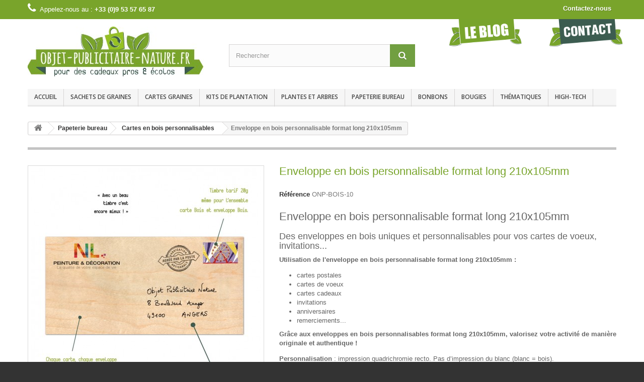

--- FILE ---
content_type: text/html; charset=utf-8
request_url: http://www.objet-publicitaire-nature.fr/cartes-bois-personnalisables/498-enveloppe-en-bois-personnalisable-format-long-210x105mm.html
body_size: 9848
content:
<!DOCTYPE HTML>
<!--[if lt IE 7]> <html class="no-js lt-ie9 lt-ie8 lt-ie7" lang="fr-fr"><![endif]-->
<!--[if IE 7]><html class="no-js lt-ie9 lt-ie8 ie7" lang="fr-fr"><![endif]-->
<!--[if IE 8]><html class="no-js lt-ie9 ie8" lang="fr-fr"><![endif]-->
<!--[if gt IE 8]> <html class="no-js ie9" lang="fr-fr"><![endif]-->
<html lang="fr-fr">
	<head>
		<meta charset="utf-8" />
		<title>Enveloppe en bois personnalisable format long 210x105mm</title>
		<meta name="description" content="Enveloppe en bois personnalisable format long 210x105mm, idéale pour vos cartes de voeux, invitations, remerciements... imprimées sur du bois d&#039;érable." />
		<meta name="robots" content="index,follow" />
		<meta name="viewport" content="width=device-width, minimum-scale=0.25, maximum-scale=1.6, initial-scale=1.0" />
		<meta name="apple-mobile-web-app-capable" content="yes" />
		<link rel="icon" type="image/vnd.microsoft.icon" href="/img/favicon.ico?1692450453" />
		<link rel="shortcut icon" type="image/x-icon" href="/img/favicon.ico?1692450453" />
			<link rel="stylesheet" href="http://www.objet-publicitaire-nature.fr/themes/default-bootstrap/cache/v_55_404b0ca033defc02209e8562ec5e19c9_all.css" type="text/css" media="all" />
			<link rel="stylesheet" href="http://www.objet-publicitaire-nature.fr/themes/default-bootstrap/cache/v_55_bd28920824194c5c858c6ddff7d499cc_print.css" type="text/css" media="print" />
					<script type="text/javascript" src="/modules/eicaptcha//js/eicaptcha-modules.js"></script>
		<link rel="stylesheet" href="http://fonts.googleapis.com/css?family=Open+Sans:300,600&amp;subset=latin,latin-ext" type="text/css" media="all" />
		<!--[if IE 8]>
		<script src="https://oss.maxcdn.com/libs/html5shiv/3.7.0/html5shiv.js"></script>
		<script src="https://oss.maxcdn.com/libs/respond.js/1.3.0/respond.min.js"></script>
		<![endif]-->
	</head>
	<body id="product" class="product product-498 product-enveloppe-en-bois-personnalisable-format-long-210x105mm category-61 category-cartes-bois-personnalisables hide-left-column hide-right-column lang_fr">
					<div id="page">
			<div class="header-container">
				<header id="header">
					<div class="banner">
						<div class="container">
							<div class="row">
								
							</div>
						</div>
					</div>
					<div class="nav">
						<div class="container">
							<div class="row">
								<nav><div id="contact-link">
	<a href="http://www.objet-publicitaire-nature.fr/contact-devis" title="Contactez-nous">Contactez-nous</a>
</div>
	<span class="shop-phone">
		<i class="icon-phone"></i>Appelez-nous au : <strong>+33 (0)9 53 57 65 87</strong>
	</span>
</nav>
							</div>
						</div>
					</div>
					<div>
						<div class="container">
							<div class="row">
								<div id="header_logo">
									<a href="http://www.objet-publicitaire-nature.fr/" title="Objet Publicitaire Nature">
										<img class="logo img-responsive" src="http://www.objet-publicitaire-nature.fr/img/objet-publicitaire-nature-logo-1428957518.jpg" alt="Objet Publicitaire Nature" width="350" height="99"/>
									</a>
								</div>
                                 <div style="margin-top:0; right:50px; float:right; height:56px; width:150px;">
									<a href="http://www.objet-publicitaire-nature.fr/contact-devis" title="Contact et devis Objet Publicitaire Nature">
										<img src="http://www.objet-publicitaire-nature.fr/img/contact-objet-publicitaire-ecologique.png" alt="Contact et devis Objet Publicitaire Nature" width="150" height="56"/>
									</a>
								</div>
                                <div style="margin-top:0; margin-right:50px; float:right; height:56px; width:150px;">
									<a href="http://www.objet-publicitaire-nature.fr/blog/" title="Le Blog Objet Publicitaire Nature" target="_blank">
										<img src="http://www.objet-publicitaire-nature.fr/img/blog-objet-publicitaire-ecologique.png" alt="Le Blog Objet Publicitaire Nature" width="150" height="56"/>
									</a>
								</div>
								<!-- Block search module TOP -->
<div id="search_block_top" class="col-sm-4 clearfix">
	<form id="searchbox" method="get" action="//www.objet-publicitaire-nature.fr/recherche" >
		<input type="hidden" name="controller" value="search" />
		<input type="hidden" name="orderby" value="position" />
		<input type="hidden" name="orderway" value="desc" />
		<input class="search_query form-control" type="text" id="search_query_top" name="search_query" placeholder="Rechercher" value="" />
		<button type="submit" name="submit_search" class="btn btn-default button-search">
			<span>Rechercher</span>
		</button>
	</form>
</div>
<!-- /Block search module TOP -->	<!-- Menu -->
	<div id="block_top_menu" class="sf-contener clearfix col-lg-12">
		<div class="cat-title">Catégories</div>
		<ul class="sf-menu clearfix menu-content">
			<li><a href="http://www.objet-publicitaire-nature.fr" title="Accueil">Accueil</a></li>
<li><a href="http://www.objet-publicitaire-nature.fr/12-sachets-de-graines-publicitaires-personnalisables" title="Sachets de graines">Sachets de graines</a><ul><li><a href="http://www.objet-publicitaire-nature.fr/13-sachets-graines-grande-serie" title="Sachets de graines grande série">Sachets de graines grande série</a></li><li><a href="http://www.objet-publicitaire-nature.fr/46-sachets-de-graines-petite-serie" title="Sachets de graines petite série">Sachets de graines petite série</a></li><li><a href="http://www.objet-publicitaire-nature.fr/14-sachets-graines-kraft" title="Sachets graines kraft">Sachets graines kraft</a></li><li><a href="http://www.objet-publicitaire-nature.fr/30-sachets-de-graines-cavalier" title="Sachets de graines cavalier">Sachets de graines cavalier</a></li><li><a href="http://www.objet-publicitaire-nature.fr/31-sachets-graines-standards" title="Sachets graines standards">Sachets graines standards</a></li><li><a href="http://www.objet-publicitaire-nature.fr/63-batonnets-de-graines-etui-personnalisable" title="Bâtonnets de graines étui personnalisable">Bâtonnets de graines étui personnalisable</a></li><li><a href="http://www.objet-publicitaire-nature.fr/24-tapis-de-semis" title="Tapis de semis">Tapis de semis</a></li><li><a href="http://www.objet-publicitaire-nature.fr/37-pochon-graines-en-toile-de-jute" title="Pochon graines en toile de jute">Pochon graines en toile de jute</a></li><li><a href="http://www.objet-publicitaire-nature.fr/32-sachets-publicitaires-avec-epices" title="Sachets publicitaires avec épices">Sachets publicitaires avec épices</a></li></ul></li><li><a href="http://www.objet-publicitaire-nature.fr/16-cartes-graines" title="Cartes graines">Cartes graines</a><ul><li><a href="http://www.objet-publicitaire-nature.fr/41-carte-de-voeux-graines" title="Cartes voeux à graines">Cartes voeux à graines</a></li><li><a href="http://www.objet-publicitaire-nature.fr/42-papier-graines-a-planter" title="Papier graines à planter">Papier graines à planter</a></li></ul></li><li><a href="http://www.objet-publicitaire-nature.fr/15-kits-de-plantation" title="Kits de plantation">Kits de plantation</a><ul><li><a href="http://www.objet-publicitaire-nature.fr/25-kit-de-plantation-pot-zinc" title="Kit de plantation pot zinc">Kit de plantation pot zinc</a></li><li><a href="http://www.objet-publicitaire-nature.fr/26-kit-de-plantation-pot-terre-cuite" title="Kit de plantation pot terre cuite">Kit de plantation pot terre cuite</a></li><li><a href="http://www.objet-publicitaire-nature.fr/38-kit-de-plantation-pot-biodegradable" title="Kit de plantation pot biodégradable">Kit de plantation pot biodégradable</a></li><li><a href="http://www.objet-publicitaire-nature.fr/39-kit-de-plantation-ceramique" title="Kit de plantation céramique">Kit de plantation céramique</a></li><li><a href="http://www.objet-publicitaire-nature.fr/40-serre-de-plantation" title="Serre de plantation">Serre de plantation</a></li></ul></li><li><a href="http://www.objet-publicitaire-nature.fr/17-plantes-et-arbres" title="Plantes et arbres">Plantes et arbres</a><ul><li><a href="http://www.objet-publicitaire-nature.fr/23-plantes-publicitaires" title="Plantes publicitaires">Plantes publicitaires</a></li><li><a href="http://www.objet-publicitaire-nature.fr/21-arbres-plantes-postales" title="Plantes postales">Plantes postales</a></li><li><a href="http://www.objet-publicitaire-nature.fr/22-offrir-arbres-publicitaires" title="Arbres publicitaires">Arbres publicitaires</a></li></ul></li><li><a href="http://www.objet-publicitaire-nature.fr/18-papeterie-bureau-cadeau-affaire" title="Papeterie bureau">Papeterie bureau</a><ul><li><a href="http://www.objet-publicitaire-nature.fr/61-cartes-bois-personnalisables" title="Cartes en bois personnalisables">Cartes en bois personnalisables</a></li><li><a href="http://www.objet-publicitaire-nature.fr/44-stylos-publicitaires-ecologiques" title="Stylos publicitaires écologiques">Stylos publicitaires écologiques</a></li><li><a href="http://www.objet-publicitaire-nature.fr/45-carnets-bloc-notes-pochettes-memos-publicitaires" title="Carnets - Pochettes - Bloc-notes publicitaires">Carnets - Pochettes - Bloc-notes publicitaires</a></li><li><a href="http://www.objet-publicitaire-nature.fr/55-trombones-et-clips-metal-acier-personnalises" title="Trombones publicitaires personnalisés">Trombones publicitaires personnalisés</a></li><li><a href="http://www.objet-publicitaire-nature.fr/43-cles-usb-publicitaires-ecologiques" title="Clés USB publicitaires écologiques">Clés USB publicitaires écologiques</a></li><li><a href="http://www.objet-publicitaire-nature.fr/56-decoration-objets-personnalises" title="Décoration & objets personnalisés">Décoration & objets personnalisés</a></li></ul></li><li><a href="http://www.objet-publicitaire-nature.fr/58-boites-bonbons-personnalisees-en-petites-series" title="Bonbons">Bonbons</a><ul><li><a href="http://www.objet-publicitaire-nature.fr/59-boite-bonbons-personnalisee-50mm-16-gr" title="Boîte bonbons personnalisée 47mm">Boîte bonbons personnalisée 47mm</a></li><li><a href="http://www.objet-publicitaire-nature.fr/60-boite-bonbons-personnalisee-75mm-50-gr" title="Boîte bonbons personnalisée 70mm">Boîte bonbons personnalisée 70mm</a></li></ul></li><li><a href="http://www.objet-publicitaire-nature.fr/62-bougies-personnalisables" title="Bougies">Bougies</a></li><li><a href="http://www.objet-publicitaire-nature.fr/47-thematiques-cadeaux-affaires" title="Thématiques">Thématiques</a><ul><li><a href="http://www.objet-publicitaire-nature.fr/67-cartes-de-voeux-en-bois" title="Cartes de voeux en bois">Cartes de voeux en bois</a></li><li><a href="http://www.objet-publicitaire-nature.fr/48-developpement-durable-ecologie" title="Développement durable">Développement durable</a></li><li><a href="http://www.objet-publicitaire-nature.fr/49-goodies-chance-trefles-a-4-feuilles" title="Chance - Trèfles à 4 feuilles">Chance - Trèfles à 4 feuilles</a></li><li><a href="http://www.objet-publicitaire-nature.fr/51-goodies-kits-graines-enfants" title="Goodies enfants">Goodies enfants</a></li><li><a href="http://www.objet-publicitaire-nature.fr/52-objets-publicitaires-biodegradables" title="Objets pub biodégradables">Objets pub biodégradables</a></li><li><a href="http://www.objet-publicitaire-nature.fr/53-goodies-comestibles-a-manger" title="Goodies comestibles">Goodies comestibles</a></li><li><a href="http://www.objet-publicitaire-nature.fr/54-cadeau-entreprise-voeux-noel-fetes" title="Voeux - Noël - Fêtes">Voeux - Noël - Fêtes</a></li><li><a href="http://www.objet-publicitaire-nature.fr/50-cadeaux-entreprise-petits-prix-petits-budgets" title="Cadeaux petits budgets">Cadeaux petits budgets</a></li><li><a href="http://www.objet-publicitaire-nature.fr/19-cadeaux-affaire-innovants" title="Cadeaux innovants">Cadeaux innovants</a></li><li><a href="http://www.objet-publicitaire-nature.fr/57-allumettes-publicitaires" title="Allumettes publicitaires">Allumettes publicitaires</a></li></ul></li><li><a href="http://www.objet-publicitaire-nature.fr/64-goodies-high-tech-bois-carton-beton-personnalises" title="High-Tech">High-Tech</a></li>
					</ul>
	</div>
	<!--/ Menu -->
							</div>
						</div>
					</div>
				</header>
			</div>
			<div class="columns-container">
				<div id="columns" class="container">
											
<!-- Breadcrumb -->
<div class="breadcrumb clearfix">
	<a class="home" href="http://www.objet-publicitaire-nature.fr/" title="Accueil du site Objet Publicitaire Nature"><i class="icon-home"></i></a>
			<span class="navigation-pipe">&gt;</span>
					<span class="navigation_page"><span itemscope itemtype="http://data-vocabulary.org/Breadcrumb"><a itemprop="url" href="http://www.objet-publicitaire-nature.fr/18-papeterie-bureau-cadeau-affaire" title="Papeterie bureau" ><span itemprop="title">Papeterie bureau</span></a></span><span class="navigation-pipe">></span><span itemscope itemtype="http://data-vocabulary.org/Breadcrumb"><a itemprop="url" href="http://www.objet-publicitaire-nature.fr/61-cartes-bois-personnalisables" title="Cartes en bois personnalisables" ><span itemprop="title">Cartes en bois personnalisables</span></a></span><span class="navigation-pipe">></span>Enveloppe en bois personnalisable format long 210x105mm</span>
			</div>
<!-- /Breadcrumb -->

										<div id="slider_row" class="row">
						<div id="top_column" class="center_column col-xs-12 col-sm-12"></div>
					</div>
					<div class="row">
																		<div id="center_column" class="center_column col-xs-12 col-sm-12">
	

							<div itemscope itemtype="http://schema.org/Product">
	<div class="primary_block row">
					<div class="container">
				<div class="top-hr"></div>
			</div>
								<!-- left infos-->
		<div class="pb-left-column col-xs-12 col-sm-4 col-md-5">
			<!-- product img-->
			<div id="image-block" class="clearfix">
																	<span id="view_full_size">
													<img id="bigpic" itemprop="image" src="http://www.objet-publicitaire-nature.fr/1491-large_default/enveloppe-en-bois-personnalisable-format-long-210x105mm.jpg" title="Enveloppe en bois personnalisable format long 210x105mm" alt="Enveloppe en bois personnalisable format long 210x105mm" width="458" height="458"/>
															<span class="span_link no-print">Agrandir l&#039;image</span>
																		</span>
							</div> <!-- end image-block -->
							<!-- thumbnails -->
				<div id="views_block" class="clearfix ">
										<div id="thumbs_list">
						<ul id="thumbs_list_frame">
																																																						<li id="thumbnail_1491">
									<a href="http://www.objet-publicitaire-nature.fr/1491-thickbox_default/enveloppe-en-bois-personnalisable-format-long-210x105mm.jpg"	data-fancybox-group="other-views" class="fancybox shown" title="Enveloppe en bois personnalisable format long 210x105mm">
										<img class="img-responsive" id="thumb_1491" src="http://www.objet-publicitaire-nature.fr/1491-cart_default/enveloppe-en-bois-personnalisable-format-long-210x105mm.jpg" alt="Enveloppe en bois personnalisable format long 210x105mm" title="Enveloppe en bois personnalisable format long 210x105mm" height="80" width="80" itemprop="image" />
									</a>
								</li>
																																																<li id="thumbnail_1492" class="last">
									<a href="http://www.objet-publicitaire-nature.fr/1492-thickbox_default/enveloppe-en-bois-personnalisable-format-long-210x105mm.jpg"	data-fancybox-group="other-views" class="fancybox" title="Enveloppe en bois personnalisable format long 210x105mm">
										<img class="img-responsive" id="thumb_1492" src="http://www.objet-publicitaire-nature.fr/1492-cart_default/enveloppe-en-bois-personnalisable-format-long-210x105mm.jpg" alt="Enveloppe en bois personnalisable format long 210x105mm" title="Enveloppe en bois personnalisable format long 210x105mm" height="80" width="80" itemprop="image" />
									</a>
								</li>
																			</ul>
					</div> <!-- end thumbs_list -->
									</div> <!-- end views-block -->
				<!-- end thumbnails -->
										<p class="resetimg clear no-print">
					<span id="wrapResetImages" style="display: none;">
						<a href="http://www.objet-publicitaire-nature.fr/cartes-bois-personnalisables/498-enveloppe-en-bois-personnalisable-format-long-210x105mm.html" data-id="resetImages">
							<i class="icon-repeat"></i>
							Afficher toutes les images
						</a>
					</span>
				</p>
					</div> <!-- end pb-left-column -->
		<!-- end left infos-->
		<!-- center infos -->
		<div class="pb-center-column col-xs-12 col-sm-7 col-md-7">
						<h1 itemprop="name">Enveloppe en bois personnalisable format long 210x105mm</h1>
			
			                            <p id="product_reference">
    				<label>R&eacute;f&eacute;rence </label>
    				<span class="editable" itemprop="sku">ONP-BOIS-10</span>
    			</p>
            							<div id="short_description_block">
											<div id="short_description_content" class="rte align_justify" itemprop="description"><h2>Enveloppe en bois personnalisable format long 210x105mm</h2>
<h3>Des enveloppes en bois uniques et personnalisables pour vos cartes de voeux, invitations...</h3>
<p><strong>Utilisation de l'enveloppe en bois personnalisable format long 210x105mm :</strong></p>
<ul><li>cartes postales</li>
<li>cartes de voeux</li>
<li>cartes cadeaux</li>
<li>invitations</li>
<li>anniversaires</li>
<li>remerciements...</li>
</ul><p><strong>Grâce aux enveloppes en bois personnalisables format long 210x105mm, valorisez votre activité de manière originale et authentique !</strong></p>
<p><strong>Personnalisation</strong> : impression quadrichromie recto. Pas d’impression du blanc (blanc = bois).</p>
<p><strong>Format :</strong> long 210x105mm. Épaisseur : 0,7 mm.</p>
<p><strong>Essence pour les enveloppes en bois :</strong> érable et merisier.</p>
<h3>Des enveloppes, format long 210x105mm, écologiques et idéales pour vos voeux, invitations, anniversaires...</h3></div>
					
											<p class="buttons_bottom_block">
							<a href="javascript:{}" class="button">
								Plus de d&eacute;tails
							</a>
						</p>
										

				</div> <!-- end short_description_block -->
                
									<!-- availability or doesntExist -->
			<p id="availability_statut" style="display: none;">
				
				<span id="availability_value" class="label label-warning">Ce produit n&#039;est plus en stock</span>
			</p>
						<p id="availability_date" style="display: none;">
				<span id="availability_date_label">Date de disponibilit&eacute;:</span>
				<span id="availability_date_value">0000-00-00</span>
			</p>
			<!-- Out of stock hook -->
			<div id="oosHook">
				
			</div>
			 
<div id="product_comments_block_extra" class="no-print" itemprop="aggregateRating" itemscope itemtype="http://schema.org/AggregateRating">
	
	<ul class="comments_advices">
							<li>
				<a class="open-comment-form" href="#new_comment_form">
					Donnez votre avis
				</a>
			</li>
			</ul>
</div>
<!--  /Module ProductComments -->
							<!-- usefull links-->
				<ul id="usefull_link_block" class="clearfix no-print">
										<!--<li class="print">
						<a href="javascript:print();">
							Imprimer
						</a>
					</li> -->
									</ul>
					</div>
		<!-- end center infos-->
		<!-- pb-right-column-->
			</div> <!-- end primary_block -->
								<!-- More info -->
			<section class="page-product-box">
				<h3 class="page-product-heading">En savoir plus sur cet objet publicitaire</h3>									<!-- full description -->
					<div  class="rte"><h2><strong><strong>Tarifs/délais fabrication des enveloppes en bois personnalisables format long 210x105mm<br /></strong></strong></h2>
<p><strong><strong>Tarifs unitaires € HT. Disponible à partir de 100 ex et <span style="text-decoration:underline;">par lot de 100 ex.</span><br /></strong></strong></p>
<table style="height:55px;" width="756"><tbody><tr><td style="text-align:center;">Prix unitaires HT / Qtés</td>
<td>100/200</td>
<td>300/400</td>
<td>500/700</td>
<td>800/1400</td>
<td>1500/2900</td>
<td>3000/5000</td>
</tr><tr><td>Enveloppe en bois personnalisable format long 210x105mm</td>
<td>2.80</td>
<td>2.70</td>
<td>2.60</td>
<td>2.35</td>
<td>2.25</td>
<td>2.15</td>
</tr><tr><td> </td>
<td> </td>
<td> </td>
<td> </td>
<td> </td>
<td> </td>
<td> </td>
</tr></tbody></table><p>Frais fixes de marquage : 30€ HT par commande et par visuel.</p>
<p>Délais : 1 à 2 semaines à la confirmation du BAT.</p>
<p>Tarif livraison 1 point France : nous consulter.</p>
<p><em>Fichiers fournis prêts à imprimer : PDF haute résolution (CMJN 300 dpi) adapté au format, de qualité optimale, sans retouches nécessaires de notre part.</em></p>
<p><em>Nous proposons un service création, un forfait de mise en page (sur devis) est facturé (une seule fois) à la première commande. Pour les retirages de cartes identiques (ou avec de légères modifications) il ne sera donc pas refacturé.</em></p>
<h2>Avantages de l'enveloppe en bois personnalisable format long 210x105mm :</h2>
<p><img style="float:right;" src="http://www.objet-publicitaire-nature.fr/img/cms/carte-bois-flexibles.png" alt="Carte en bois flexible personnalisable" width="191" height="147" />- Idéal pour les carte de voeux ou les invitations/remerciements<br />- Flexible et résistant<br />- Ne casse pas (sauf si on en a vraiment envie !)<br />- Ecriture au stylo à bille<br />- Léger : l’ensemble carte bois et enveloppe bois ne dépasse pas 20 grammes<br />- Affranchissement normal<br />- Adaptées aux machines de tri de La Poste</p>
<p> </p>
<p><a class="btn btn-default" href="http://www.objet-publicitaire-nature.fr/content/9-a-propos-de-nos-cartes-en-bois-personnalisables" target="_blank">Plus d'informations sur nos articles de papeterie en bois</a></p></div>
			</section>
			<!--end  More info -->
						<!--HOOK_PRODUCT_TAB -->
		<section class="page-product-box">
			
<h3 id="#idTab5" class="idTabHrefShort page-product-heading">Avis</h3> 
			<div id="idTab5">
	<div id="product_comments_block_tab">
								<p class="align_center">
				<a id="new_comment_tab_btn" class="btn btn-default button button-small open-comment-form" href="#new_comment_form">
					<span>Soyez le premier à donner votre avis !</span>
				</a>
			</p>
						</div> <!-- #product_comments_block_tab -->
</div>

<!-- Fancybox -->
<div style="display: none;">
	<div id="new_comment_form">
		<form id="id_new_comment_form" action="#">
			<h2 class="page-subheading">
				Donnez votre avis
			</h2>
			<div class="row">
									<div class="product clearfix  col-xs-12 col-sm-6">
						<img src="http://www.objet-publicitaire-nature.fr/1491-medium_default/enveloppe-en-bois-personnalisable-format-long-210x105mm.jpg" height="125" width="125" alt="Enveloppe en bois personnalisable format long 210x105mm" />
						<div class="product_desc">
							<p class="product_name">
								<strong>Enveloppe en bois personnalisable format long 210x105mm</strong>
							</p>
							<h2>Enveloppe en bois personnalisable format long 210x105mm</h2>
<h3>Des enveloppes en bois uniques et personnalisables pour vos cartes de voeux, invitations...</h3>
<p><strong>Utilisation de l'enveloppe en bois personnalisable format long 210x105mm :</strong></p>
<ul><li>cartes postales</li>
<li>cartes de voeux</li>
<li>cartes cadeaux</li>
<li>invitations</li>
<li>anniversaires</li>
<li>remerciements...</li>
</ul><p><strong>Grâce aux enveloppes en bois personnalisables format long 210x105mm, valorisez votre activité de manière originale et authentique !</strong></p>
<p><strong>Personnalisation</strong> : impression quadrichromie recto. Pas d’impression du blanc (blanc = bois).</p>
<p><strong>Format :</strong> long 210x105mm. Épaisseur : 0,7 mm.</p>
<p><strong>Essence pour les enveloppes en bois :</strong> érable et merisier.</p>
<h3>Des enveloppes, format long 210x105mm, écologiques et idéales pour vos voeux, invitations, anniversaires...</h3>
						</div>
					</div>
								<div class="new_comment_form_content col-xs-12 col-sm-6">
					<div id="new_comment_form_error" class="error" style="display: none; padding: 15px 25px">
						<ul></ul>
					</div>
											<ul id="criterions_list">
													<li>
								<label>Qualité:</label>
								<div class="star_content">
									<input class="star" type="radio" name="criterion[1]" value="1" />
									<input class="star" type="radio" name="criterion[1]" value="2" />
									<input class="star" type="radio" name="criterion[1]" value="3" checked="checked" />
									<input class="star" type="radio" name="criterion[1]" value="4" />
									<input class="star" type="radio" name="criterion[1]" value="5" />
								</div>
								<div class="clearfix"></div>
							</li>
												</ul>
										<label for="comment_title">
						Titre : <sup class="required">*</sup>
					</label>
					<input id="comment_title" name="title" type="text" value=""/>
					<label for="content">
						Commentaire : <sup class="required">*</sup>
					</label>
					<textarea id="content" name="content"></textarea>
											<label>
							Votre nom : <sup class="required">*</sup>
						</label>
						<input id="commentCustomerName" name="customer_name" type="text" value=""/>
										<div id="new_comment_form_footer">
						<input id="id_product_comment_send" name="id_product" type="hidden" value='498' />
						<p class="fl required"><sup>*</sup> Champs requis</p>
						<p class="fr">
							<button id="submitNewMessage" name="submitMessage" type="submit" class="btn button button-small">
								<span>ENVOYER</span>
							</button>&nbsp;
							OU&nbsp;
							<a class="closefb" href="#">
								Annuler
							</a>
						</p>
						<div class="clearfix"></div>
					</div> <!-- #new_comment_form_footer -->
				</div>
			</div>
		</form><!-- /end new_comment_form_content -->
	</div>
</div>
<!-- End fancybox -->

		</section>
		<!--end HOOK_PRODUCT_TAB -->
					<!--Accessories -->
			<section class="page-product-box">
				<h3 class="page-product-heading">Vous aimerez aussi...</h3>
				<div class="block products_block accessories-block clearfix">
					<div class="block_content">
						<ul id="bxslider" class="bxslider clearfix">
																																	<li class="item product-box ajax_block_product first_item product_accessories_description">
										<div class="product_desc">
											<a href="http://www.objet-publicitaire-nature.fr/cartes-bois-personnalisables/487-carte-de-visite-en-bois-veritable.html" title="Essences disponibles pour les cartes de visite en bois : érable, chêne ou cèdre." class="product-image product_image">
												<img class="lazyOwl" src="http://www.objet-publicitaire-nature.fr/1383-home_default/carte-de-visite-en-bois-veritable.jpg" alt="Essences disponibles pour les cartes de visite en bois : érable, chêne ou cèdre." width="250" height="250"/>
											</a>
											<div class="block_description">
												<a href="http://www.objet-publicitaire-nature.fr/cartes-bois-personnalisables/487-carte-de-visite-en-bois-veritable.html" title="D&eacute;tails" class="product_description">
													Carte de visite en...
												</a>
											</div>
										</div>
										<div class="s_title_block">
											<h5 itemprop="name" class="product-name">
												<a href="http://www.objet-publicitaire-nature.fr/cartes-bois-personnalisables/487-carte-de-visite-en-bois-veritable.html">
													Carte de visite en bois véritable 85x54mm
												</a>
											</h5>
																					</div>
										<div class="clearfix" style="margin-top:5px">
																					</div>
									</li>
																																																																							<li class="item product-box ajax_block_product item product_accessories_description">
										<div class="product_desc">
											<a href="http://www.objet-publicitaire-nature.fr/cartes-bois-personnalisables/490-carte-de-fidelite-en-bois-format-85x54mm-avec-tampon.html" title="Carte de fidélité en bois avec tampon encreur en option" class="product-image product_image">
												<img class="lazyOwl" src="http://www.objet-publicitaire-nature.fr/1418-home_default/carte-de-fidelite-en-bois-format-85x54mm-avec-tampon.jpg" alt="Carte de fidélité en bois avec tampon encreur en option" width="250" height="250"/>
											</a>
											<div class="block_description">
												<a href="http://www.objet-publicitaire-nature.fr/cartes-bois-personnalisables/490-carte-de-fidelite-en-bois-format-85x54mm-avec-tampon.html" title="D&eacute;tails" class="product_description">
													Carte de fidélité en...
												</a>
											</div>
										</div>
										<div class="s_title_block">
											<h5 itemprop="name" class="product-name">
												<a href="http://www.objet-publicitaire-nature.fr/cartes-bois-personnalisables/490-carte-de-fidelite-en-bois-format-85x54mm-avec-tampon.html">
													Carte de fidélité en bois avec tampon encreur en option
												</a>
											</h5>
																					</div>
										<div class="clearfix" style="margin-top:5px">
																					</div>
									</li>
																																																			</ul>
					</div>
				</div>
			</section>
			<!--end Accessories --><!-- description & features -->
											</div> <!-- itemscope product wrapper -->
 
					</div><!-- #center_column -->
										</div><!-- .row -->
				</div><!-- #columns -->
			</div><!-- .columns-container -->
							<!-- Footer -->
				<div class="footer-container">
					<footer id="footer"  class="container">
						<div class="row"><section id="social_block" class="pull-right">
	<ul>
					<li class="facebook">
				<a class="_blank" href="https://www.facebook.com/objet.publicitaire.nature">
					<span>Facebook</span>
				</a>
			</li>
							<li class="twitter">
				<a class="_blank" href="https://twitter.com/objet_pub_ecolo">
					<span>Twitter</span>
				</a>
			</li>
				                                	<li class="pinterest">
        		<a class="_blank" href="https://www.pinterest.com/objetpubnature">
        			<span>Pinterest</span>
        		</a>
        	</li>
                        	</ul>
    <h4>Nous suivre</h4>
</section>
<div class="clearfix"></div>

	<!-- MODULE Block footer -->
	<section class="footer-block col-xs-12 col-sm-2" id="block_various_links_footer">
		<h4>Informations</h4>
		<ul class="toggle-footer">
																											<li class="item">
						<a href="http://www.objet-publicitaire-nature.fr/content/2-mentions-legales" title="Mentions légales et CGV">
							Mentions légales et CGV
						</a>
					</li>
																<li class="item">
						<a href="http://www.objet-publicitaire-nature.fr/content/7-nos-engagements-developpement-durable" title="Nos engagements">
							Nos engagements
						</a>
					</li>
																<li class="item">
						<a href="http://www.objet-publicitaire-nature.fr/content/8-symboliques-des-arbres-a-offrir" title="Symboliques des arbres">
							Symboliques des arbres
						</a>
					</li>
																<li class="item">
						<a href="http://www.objet-publicitaire-nature.fr/content/9-a-propos-de-nos-cartes-en-bois-personnalisables" title="A propos de nos cartes en bois personnalisables">
							A propos de nos cartes en bois personnalisables
						</a>
					</li>
																<li class="item">
						<a href="http://www.objet-publicitaire-nature.fr/content/10-formats-de-cartes-en-bois-personnalisables" title="Formats de cartes en bois personnalisables">
							Formats de cartes en bois personnalisables
						</a>
					</li>
																<li class="item">
						<a href="http://www.objet-publicitaire-nature.fr/content/11-partenaires-objet-publicitaire-ecologique" title="Partenaires Objet Publicitaire Ecologique">
							Partenaires Objet Publicitaire Ecologique
						</a>
					</li>
																<li class="item">
						<a href="http://www.objet-publicitaire-nature.fr/content/12-objets-publicitaires-ecologiques-et-cadeaux-ethiques" title="Objets publicitaires écologiques et cadeaux éthiques">
							Objets publicitaires écologiques et cadeaux éthiques
						</a>
					</li>
																<li class="item">
						<a href="http://www.objet-publicitaire-nature.fr/content/13-goodies-rse-objet-publicitaire-nature" title="Goodies RSE | Objet Publicitaire Nature">
							Goodies RSE | Objet Publicitaire Nature
						</a>
					</li>
																<li class="item">
						<a href="http://www.objet-publicitaire-nature.fr/content/14-tout-savoir-sur-les-cartes-de-voeux-en-bois" title="Tout savoir sur les cartes de vœux en bois">
							Tout savoir sur les cartes de vœux en bois
						</a>
					</li>
													<li>
				<a href="http://www.objet-publicitaire-nature.fr/plan-site" title="Plan du site">
					Plan du site
				</a>
			</li>
					</ul>
		
	</section>
		<!-- /MODULE Block footer -->

<!-- MODULE Block contact infos -->
<section id="block_contact_infos" class="footer-block col-xs-12 col-sm-4">
	<div>
        <h4>Objet Publicitaire Nature</h4>
        <ul class="toggle-footer">
                        	<li>
            		<i class="icon-map-marker"></i>Objet Publicitaire Nature par Gianni CODRON Publicité, 25, rue Jean Prédali 49100 ANGERS            	</li>
                                    	<li>
            		<i class="icon-phone"></i>Appelez-nous au : 
            		<span>+33 (0)9 53 57 65 87</span>
            	</li>
                                    	<li>
            		<i class="icon-envelope-alt"></i>E-mail : 
            		<span><a href="&#109;&#97;&#105;&#108;&#116;&#111;&#58;%63%6f%6e%74%61%63%74@%6f%62%6a%65%74-%70%75%62%6c%69%63%69%74%61%69%72%65-%6e%61%74%75%72%65.%66%72" >&#x63;&#x6f;&#x6e;&#x74;&#x61;&#x63;&#x74;&#x40;&#x6f;&#x62;&#x6a;&#x65;&#x74;&#x2d;&#x70;&#x75;&#x62;&#x6c;&#x69;&#x63;&#x69;&#x74;&#x61;&#x69;&#x72;&#x65;&#x2d;&#x6e;&#x61;&#x74;&#x75;&#x72;&#x65;&#x2e;&#x66;&#x72;</a></span>
            	</li>
                    </ul>
    </div>
</section>
<!-- /MODULE Block contact infos --></div>
					</footer>
				</div><!-- #footer -->
					</div><!-- #page -->
<script type="text/javascript">/* <![CDATA[ */;var FancyboxI18nClose='Fermer';var FancyboxI18nNext='Suivant';var FancyboxI18nPrev='Pr&eacute;c&eacute;dent';var PS_CATALOG_MODE=true;var ajaxsearch=true;var allowBuyWhenOutOfStock=true;var attribute_anchor_separator='-';var attributesCombinations=[];var availableLaterValue='';var availableNowValue='';var baseDir='http://www.objet-publicitaire-nature.fr/';var baseUri='http://www.objet-publicitaire-nature.fr/';var blocksearch_type='top';var confirm_report_message='Êtes-vous certain de vouloir signaler ce commentaire ?';var contentOnly=false;var currencyBlank=1;var currencyFormat=2;var currencyRate=1;var currencySign='€';var currentDate='2026-01-17 12:02:33';var customerGroupWithoutTax=true;var customizationFields=false;var default_eco_tax=0;var displayList=false;var displayPrice=1;var doesntExist='Ce produit n\'existe pas dans cette déclinaison. Vous pouvez néanmoins en sélectionner une autre.';var doesntExistNoMore='Ce produit n\'est plus en stock';var doesntExistNoMoreBut='avec ces options mais reste disponible avec d\'autres options';var ecotaxTax_rate=0;var fieldRequired='Veuillez remplir tous les champs, puis enregistrer votre personnalisation';var group_reduction=0;var idDefaultImage=1491;var id_lang=1;var id_product=498;var img_prod_dir='http://www.objet-publicitaire-nature.fr/img/p/';var img_ps_dir='http://www.objet-publicitaire-nature.fr/img/';var instantsearch=false;var isGuest=0;var isLogged=0;var isMobile=false;var jqZoomEnabled=false;var maxQuantityToAllowDisplayOfLastQuantityMessage=3;var minimalQuantity=1;var moderation_active=true;var noTaxForThisProduct=false;var oosHookJsCodeFunctions=[];var page_name='product';var priceDisplayMethod=1;var priceDisplayPrecision=2;var productAvailableForOrder=false;var productBasePriceTaxExcl=0;var productBasePriceTaxExcluded=0;var productHasAttributes=false;var productPrice=0;var productPriceTaxExcluded=0;var productPriceWithoutReduction=0;var productReference='ONP-BOIS-10';var productShowPrice=false;var productUnitPriceRatio=0;var product_fileButtonHtml='Ajouter';var product_fileDefaultHtml='Aucun fichier sélectionné';var product_specific_price=[];var productcomment_added='Votre commentaire a été rajouté!';var productcomment_added_moderation='Votre commentaire a bien été enregistré. Il sera affiché dès qu\'un modérateur l\'aura approuvé.';var productcomment_ok='ok';var productcomment_title='Nouveau commentaire';var productcomments_controller_url='http://www.objet-publicitaire-nature.fr/module/productcomments/default';var productcomments_url_rewrite=true;var quantitiesDisplayAllowed=false;var quantityAvailable=0;var quickView=false;var reduction_percent=0;var reduction_price=0;var roundMode=0;var search_url='http://www.objet-publicitaire-nature.fr/recherche';var secure_key='30809c0982627d21a426f3d21c1d89f8';var specific_currency=false;var specific_price=0;var static_token='1407dbe8c79ae135a180473c8e9d793c';var stock_management=0;var taxRate=20;var token='1407dbe8c79ae135a180473c8e9d793c';var uploading_in_progress='Envoi en cours, veuillez patienter...';var usingSecureMode=false;/* ]]> */</script><script type="text/javascript" src="http://www.objet-publicitaire-nature.fr/themes/default-bootstrap/cache/v_38_ce42ac4e84ebe31aca54f6b0f0c8a293.js"></script>
<script type="text/javascript" src="https://www.google.com/recaptcha/api.js?onload=onloadCallback&render=explicit"></script>
<script type="text/javascript" src="/modules/eicaptcha/js/eicaptcha-modules.js"></script>
<script type="text/javascript">/* <![CDATA[ */;(window.gaDevIds=window.gaDevIds||[]).push('d6YPbH');(function(i,s,o,g,r,a,m){i['GoogleAnalyticsObject']=r;i[r]=i[r]||function(){(i[r].q=i[r].q||[]).push(arguments)},i[r].l=1*new Date();a=s.createElement(o),m=s.getElementsByTagName(o)[0];a.async=1;a.src=g;m.parentNode.insertBefore(a,m)})(window,document,'script','//www.google-analytics.com/analytics.js','ga');ga('create','UA-6892285-48','auto');ga('require','ec');;var checkCaptchaUrl="/modules/eicaptcha/eicaptcha-ajax.php";var RecaptachKey="6LdhjkcUAAAAAHwkMuE_QeGRA3Sb-9vU5gg04lLW";;jQuery(document).ready(function(){var MBG=GoogleAnalyticEnhancedECommerce;MBG.setCurrency('EUR');MBG.addProductDetailView({"id":"498","name":"Enveloppe+en+bois+personnalisable+format+long+210x105mm","category":"cartes-bois-personnalisables","brand":"","variant":"","type":"typical","position":"0","quantity":"1","list":"product","url":"","price":"0.00"});});;jQuery(document).ready(function(){var MBG=GoogleAnalyticEnhancedECommerce;MBG.setCurrency('EUR');ga('send','pageview');});/* ]]> */</script></body></html>

--- FILE ---
content_type: text/plain
request_url: https://www.google-analytics.com/j/collect?v=1&_v=j102&a=1065452905&t=event&ni=1&cu=EUR&_s=1&dl=http%3A%2F%2Fwww.objet-publicitaire-nature.fr%2Fcartes-bois-personnalisables%2F498-enveloppe-en-bois-personnalisable-format-long-210x105mm.html&ul=en-us%40posix&dt=Enveloppe%20en%20bois%20personnalisable%20format%20long%20210x105mm&sr=1280x720&vp=1280x720&ec=UX&ea=detail&el=Product%20Detail%20View&_u=aGBAAEIJAAAAACAMI~&jid=1117037214&gjid=437879775&cid=1679172305.1768647755&tid=UA-6892285-48&_gid=1866273583.1768647755&_r=1&_slc=1&did=d6YPbH&pa=detail&pr1id=498&pr1nm=Enveloppe%2Ben%2Bbois%2Bpersonnalisable%2Bformat%2Blong%2B210x105mm&pr1ca=cartes-bois-personnalisables&pr1br=&pr1va=&pr1ps=0&pr1qt=1&pr1pr=0.00&z=405574408
body_size: -290
content:
2,cG-RWN0KXX2F0